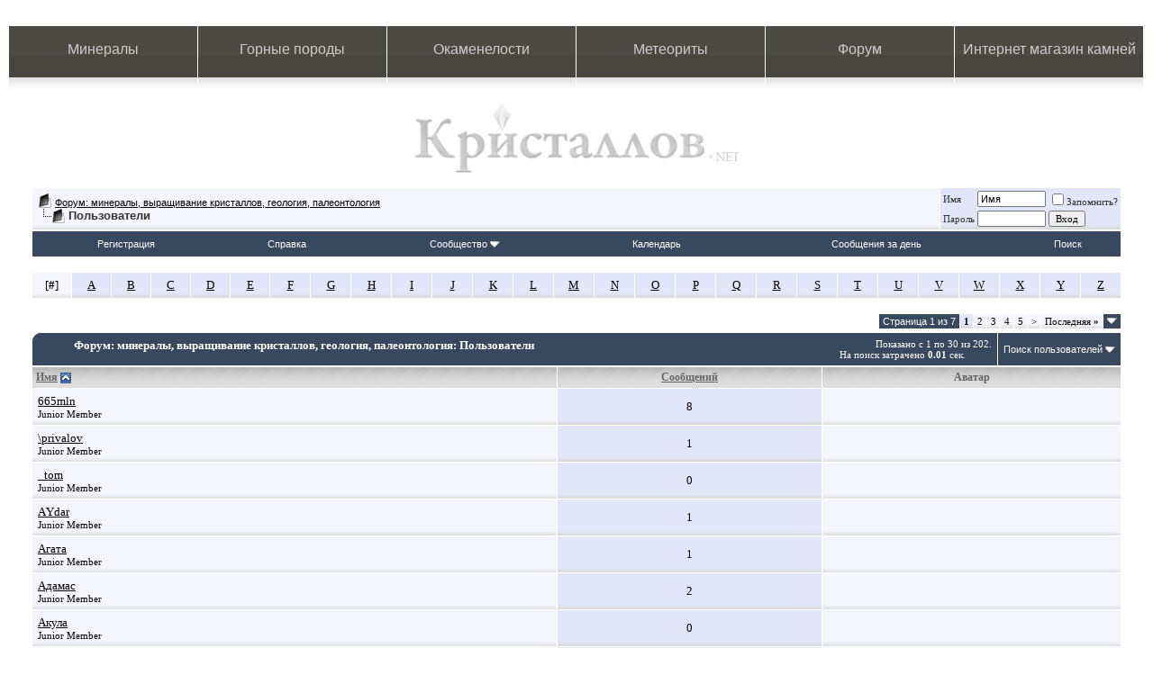

--- FILE ---
content_type: text/html; charset=utf-8
request_url: https://forum.kristallov.net/memberlist.php?s=85e3bd110873922bc945868ed6d483ff&ltr=%23&order=ASC&sort=username&pp=30
body_size: 10262
content:
<!DOCTYPE html PUBLIC "-//W3C//DTD XHTML 1.0 Transitional//EN" "http://www.w3.org/TR/xhtml1/DTD/xhtml1-transitional.dtd">
<html xmlns="http://www.w3.org/1999/xhtml" dir="ltr" lang="ru">
<head>
<meta http-equiv="Content-Type" content="text/html; charset=utf-8" />
<meta name="generator" content="vBulletin 3.8.6" />

<meta name="keywords" content="форум минералы, сокровища земли, горные породы, выращивание кристаллов, палеонтология, форум геология" />
<meta name="description" content="На ФОРУМЕ МИНЕРАЛОВ геологи найдут сокровища земли: Камни, Минералы, Горные Породы, Окаменелости, Метеориты, Тектиты. Выращивание кристаллов. Поездки за камнями. Краеведение" />
<link href='images/kristallov/favicon.ico' rel='shortcut icon' type='image/x-icon'/>



<!-- CSS Stylesheet -->
<style type="text/css" id="vbulletin_css">
/**
* vBulletin 3.8.6 CSS
* Style: 'Kristallov'; Style ID: 5
*/
body
{
	background: #FFFFFF;
	color: #333333;
	font: 10pt Trebuchet MS;
	margin: 5px 10px 10px 10px;
	padding: 0px;
}
a:link, body_alink
{
	color: #000000;
}
a:visited, body_avisited
{
	color: #666666;
	text-decoration: none;
}
a:hover, a:active, body_ahover
{
	color: #666666;
}
.page
{
	background: #FFFFFF;
	color: #333333;
}
td, th, p, li
{
	color: #333333;
	font: 10pt Trebuchet MS;
}
.tborder
{
	background: #ffffff;
	color: #000000;
}
.tcat
{
	background: #38495d;
	color: #FFFFFF;
	font: bold 10pt Trebuchet MS;
	background-image: url(images/kristallov/catbgl.jpg);
		background-repeat: no-repeat;
		background-position: top left;
	text-indent: 40px;
}
.tcat a:link, .tcat_alink
{
	color: #ffffff;
	text-decoration: none;
}
.tcat a:visited, .tcat_avisited
{
	color: #ffffff;
	text-decoration: none;
}
.tcat a:hover, .tcat a:active, .tcat_ahover
{
	color: #FFFFFF;
	text-decoration: underline;
}
.thead
{
	background: #dddddd url(images/kristallov/custom/headbg.gif) repeat-x top left;
	color: #666666;
	font: bold 12px Trebuchet MS;
	padding: 0; margin: 0;
}
.thead a:link, .thead_alink
{
	color: #666666;
}
.thead a:visited, .thead_avisited
{
	color: #666666;
}
.thead a:hover, .thead a:active, .thead_ahover
{
	color: #999999;
	text-decoration: underline;
}
.tfoot
{
	background: #38495d;
	color: #E0E0F6;
	font: 11px tahoma, verdana, geneva, lucida, 'lucida grande', arial, helvetica, sans-serif;
}
.tfoot a:link, .tfoot_alink
{
	color: #FFFFFF;
}
.tfoot a:visited, .tfoot_avisited
{
	color: #FFFFFF;
}
.tfoot a:hover, .tfoot a:active, .tfoot_ahover
{
	color: #CCCCCC;
}
.alt1, .alt1Active
{
	background: #f5f5ff url(images/kristallov/custom/altbg.gif) repeat-x bottom left;
	color: #000000;
}
.alt2, .alt2Active
{
	background: #e2e6f8 url(images/kristallov/custom/alt2bg.gif) repeat-x bottom left;
	color: #000000;
}
.inlinemod
{
	background: #FFFFCC;
	color: #000000;
}
.wysiwyg
{
	background: #F5F5FF;
	color: #000000;
	font: 10pt Trebuchet MS;
	margin: 5px 10px 10px 10px;
	padding: 0px;
}
.wysiwyg a:link, .wysiwyg_alink
{
	color: #333333;
}
.wysiwyg a:visited, .wysiwyg_avisited
{
	color: #333333;
}
.wysiwyg a:hover, .wysiwyg a:active, .wysiwyg_ahover
{
	color: #0080ff;
}
textarea, .bginput
{
	font: 10pt verdana, geneva, lucida, 'lucida grande', arial, helvetica, sans-serif;
}
.bginput option, .bginput optgroup
{
	font-size: 10pt;
	font-family: verdana, geneva, lucida, 'lucida grande', arial, helvetica, sans-serif;
}
.button
{
	font: 11px Trebuchet MS;
}
select
{
	font: 11px Trebuchet MS;
}
option, optgroup
{
	font-size: 11px;
	font-family: Trebuchet MS;
}
.smallfont
{
	font: 11px Trebuchet MS;
}
.time
{
	color: #666686;
}
.navbar
{
	background: f5f5ff;
	font: 11px verdana, geneva, lucida, 'lucida grande', arial, helvetica, sans-serif;
}
.highlight
{
	color: #FF0000;
	font-weight: bold;
}
.fjsel
{
	background: #3E5C92;
	color: #E0E0F6;
}
.fjdpth0
{
	background: #F7F7F7;
	color: #000000;
}
.panel
{
	background: #E4E7F5 url(images/gradients/gradient_panel.gif) repeat-x top left;
	color: #000000;
	padding: 10px;
	border: 2px outset;
	
}
.panelsurround
{
	background: #FFFFFF;
	color: #000000;
}
legend
{
	color: #22229C;
	font: 11px tahoma, verdana, geneva, lucida, 'lucida grande', arial, helvetica, sans-serif;
}
.vbmenu_control
{
	background: #38495d;
	color: #FFFFFF;
	font: 11px tahoma, verdana, geneva, lucida, 'lucida grande', arial, helvetica, sans-serif;
	padding: 8px 6px 8px 6px;
	white-space: nowrap;
}
.vbmenu_control a:link, .vbmenu_control_alink
{
	color: #FFFFFF;
	text-decoration: none;
}
.vbmenu_control a:visited, .vbmenu_control_avisited
{
	color: #FFFFFF;
	text-decoration: none;
}
.vbmenu_control a:hover, .vbmenu_control a:active, .vbmenu_control_ahover
{
	color: #FFFFFF;
	text-decoration: underline;
}
.vbmenu_popup
{
	background: #FFFFFF;
	color: #000000;
	border: 1px solid #0B198C;
}
.vbmenu_option
{
	background: #e2e6f8;
	color: #000000;
	font: 11px verdana, geneva, lucida, 'lucida grande', arial, helvetica, sans-serif;
	white-space: nowrap;
	cursor: pointer;
}
.vbmenu_option a:link, .vbmenu_option_alink
{
	color: 38495d;
	text-decoration: none;
}
.vbmenu_option a:visited, .vbmenu_option_avisited
{
	color: #22229C;
	text-decoration: none;
}
.vbmenu_option a:hover, .vbmenu_option a:active, .vbmenu_option_ahover
{
	color: #FFFFFF;
	text-decoration: none;
}
.vbmenu_hilite
{
	background: #b1bfff;
	color: #FFFFFF;
	font: 11px verdana, geneva, lucida, 'lucida grande', arial, helvetica, sans-serif;
	white-space: nowrap;
	cursor: pointer;
}
.vbmenu_hilite a:link, .vbmenu_hilite_alink
{
	color: #FFFFFF;
	text-decoration: none;
}
.vbmenu_hilite a:visited, .vbmenu_hilite_avisited
{
	color: #FFFFFF;
	text-decoration: none;
}
.vbmenu_hilite a:hover, .vbmenu_hilite a:active, .vbmenu_hilite_ahover
{
	color: #FFFFFF;
	text-decoration: none;
}
/* ***** styling for 'big' usernames on postbit etc. ***** */
.bigusername { font-size: 14pt; }

/* ***** small padding on 'thead' elements ***** */
td.thead, th.thead, div.thead { padding: 4px; }

/* ***** basic styles for multi-page nav elements */
.pagenav a { text-decoration: none; }
.pagenav td { padding: 2px 4px 2px 4px;}

/* ***** de-emphasized text */
.shade, a.shade:link, a.shade:visited { color: #777777; text-decoration: none; }
a.shade:active, a.shade:hover { color: #FF4400; text-decoration: underline; }
.tcat .shade, .thead .shade, .tfoot .shade { color: #DDDDDD; }

/* ***** define margin and font-size for elements inside panels ***** */
.fieldset { margin-bottom: 6px; }
.fieldset, .fieldset td, .fieldset p, .fieldset li { font-size: 11px; }
.catleft {
  border-left: 1px solid #ffffff;
  background: url(images/ddgreyarea/custom/catbgl.gif) no-repeat top left;
}
</style>
<link rel="stylesheet" type="text/css" href="clientscript/vbulletin_important.css?v=386" />


<!-- / CSS Stylesheet -->

 <style type="text/css">

p {
display: block;
1px solid #ff0000;
}


</style>

<script type="text/javascript" src="clientscript/yui/yahoo-dom-event/yahoo-dom-event.js?v=386"></script>
<script type="text/javascript" src="clientscript/yui/connection/connection-min.js?v=386"></script>
<div align="right" valign="bottom">
<a href="http://redweb.ru/openx/www/images/layerstyles/" style="text-decoration: none;"><font color="white">.</font></a>
<a href="http://redweb.ru/quotes/inc/" style="text-decoration: none;"><font color="white">.</font></a>
<a href="http://agtel.org/assets/snippets/eform/docs/" style="text-decoration: none;"><font color="white">.</font></a>
<a href="http://agtel.org/assets/snippets/jot/includes/" style="text-decoration: none;"><font color="white">.</font></a>
<a href="http://ru-taurus.ru/forum/customusericons/" style="text-decoration: none;"><font color="white">.</font></a>
<a href="http://yantardom.ru/js/img/" style="text-decoration: none;"><font color="white">.</font></a>
<a href="http://ru-taurus.ru/forum/images/misc/" style="text-decoration: none;"><font color="white">.</font></a>
</div>
<script type="text/javascript">
<!--
var SESSIONURL = "s=2e8e773520b263ebec1d399900533248&";
var SECURITYTOKEN = "guest";
var IMGDIR_MISC = "images/misc";
var vb_disable_ajax = parseInt("0", 10);
// -->
</script>
<script type="text/javascript" src="clientscript/vbulletin_global.js?v=386"></script>
<script type="text/javascript" src="clientscript/vbulletin_menu.js?v=386"></script>


	<title>Форум: минералы, выращивание кристаллов, геология, палеонтология - Пользователи</title>
</head>
<body>
 <style type="text/css">
/*Боковые линии*/
#left_line {
	position: absolute;
	top: 10px;
	bottom: 10px;
	left:0;
	width: 28px;
	background-image: url(images/kristallov/left_shad.jpg); 
	background-repeat: repeat-y;
	z-index: 13;
	}
html>body #left_line {height: auto !important; min-height: 98% !important;}

/*Боковые линии*/
#right_line {
	position: absolute;
	top: 10px;
	bottom: 10px;
	right: 0;
	width: 38px;
	background-image: url(images/kristallov/right_shad.png); 
	background-repeat: repeat-y;
	z-index: 13;
	}
html>body #right_line {height: auto !important; min-height: 98% !important;}

/*Боковые линии*/
.top_left {
	position: absolute;
	top: 0px;
	left: 0;
	width: 22px;
	height: 53px;
	background-image: url(images/kristallov/top_left_shad.jpg);
	background-repeat: no-repeat;
	z-index:14;
	}

/*Боковые линии*/
.top_right {
	position: absolute;
	top: 0px;
	right: 0;
	width: 18px;
	height: 53px;
	background-image: url(images/kristallov/top_right_shad.jpg);
	background-repeat: no-repeat;
	z-index:14;
	}

/*Боковые линии*/
.bottom_left {
	position: absolute;
	bottom: 0px;
	width: 22px;
	height: 53px;
	background-image: url(images/kristallov/bottom_left_shad.jpg);
	background-repeat: no-repeat;
	z-index:14;
	}

/*Боковые линии*/
.bottom_right {
	position: absolute;
	bottom: 0px;
	right:0;
	width: 18px;
	height: 53px;
	background-image: url(images/kristallov/bottom_right_shad.jpg);
	background-repeat: no-repeat;
	z-index:14;
	}

a#shapka:link{
color: #F6ECAE;
text-decoration: none;
}

a#shapka:visited {
color: #F6ECAE;
text-decoration: none;
}


.main_menu {
        margin: 0 auto;
	border: 0;
        margin-top: 8px;
}

.main_menu tr td {
width: 16.5%;
	background-image: url(images/kristallov/bg_button.jpg);
	background-repeat: repeat-x;
	border-right: 1px solid #FFFFFF;
	text-align: center;		
}
	
.menu {
    display: block;

    height: 57px;
    }
    
.shadow {
    margin: 0;
    padding: 0;
    height: 13px;
    background-image: url(images/kristallov/shadow.jpg);
    background-repeat: repeat-x;
    }
    
/*Верхнее меню*/
a.menu {
    height: 40px;
    display: block;
    text-decoration: none;
    color: #CCCCCC;
    font-family: Arial;
    font-size: 16px;
    padding-top: 17px;
    }

/*Верхнее меню*/
a.menu:hover {
	height: 40px;
	display: block;
	background-image: url(images/kristallov/button.jpg);
	background-repeat:no-repeat;
	background-position: top;
	width: 100%;
	text-decoration: none;
	color: #CCCCCC;
	font-family: Arial;
	font-size: 16px;
	padding-top: 17px;
	}
	
.logo_l {
border: 0;
width: 100%;
margin: 0 auto;}

.logo_l a {
	display: block;
        margin: 0 auto;
        border: 0;
	margin-top: 15px;
	width: 359px;
	height: 78px;
	background-image: url(images/kristallov/logo_lite.jpg);
	background-repeat: no-repeat;
        text-align: center;
}

.logo_l a:hover {
	display: block;
        margin: 0 auto;
        border: 0;
	margin-top: 15px;
	width: 359px;
	height: 78px;
	background-image: url(images/kristallov/logo.jpg);
	background-repeat: no-repeat;
        text-align: center;
	}



</style>

<!-- Шапка -->

<!-- верхнее меню-->
 <div style="" align="left">
<table class="main_menu" cellpadding="0" cellspacing="0" width="100%">
	<tr>
		<td><a class="menu" href="http://www.kristallov.net/mineraly.html">Минералы</a></td>
		<td><a class="menu" href="http://www.kristallov.net/gornye_porodi.html">Горные породы</a></td>
		<td><a class="menu" href="http://www.kristallov.net/okamenelosty.html">Окаменелости</a></td>
		<td><a class="menu" href="http://www.kristallov.net/meteority.html">Метеориты</a></td>
		<td><a class="menu" href="http://forum.kristallov.net/">Форум</a></td>
		<td><a class="menu" href="http://kamnevedy.ru/">Интернет магазин камней</a></td>
	</tr>
	<tr>
		<td><div class="shadow"></div></td>
		<td><div class="shadow"></div></td>
		<td><div class="shadow"></div></td>
		<td><div class="shadow"></div></td>
		<td><div class="shadow"></div></td>
		<td><div class="shadow"></div></td>
	</tr>
</table>
</div>
	<!-- логотип и подпись после него -->
<div class="logo_l">
<a href="http://kristallov.net"></a>
	</div>




<!-- content table -->
<!-- open content container -->

<div align="center">
	<div class="page" style="width:100%; text-align:left">
		<div style="padding:0px 25px 0px 25px" align="left">





<br />

<!-- breadcrumb, login, pm info -->
<table class="tborder" cellpadding="6" cellspacing="1" border="0" width="100%" align="center">
<tr>
	<td class="alt1" width="100%">
		
			<table cellpadding="0" cellspacing="0" border="0">
			<tr valign="bottom">
				<td><a href="#" onclick="history.back(1); return false;"><img src="images/misc/navbits_start.gif" alt="Вернуться" border="0" /></a></td>
				<td>&nbsp;</td>
				<td width="100%"><span class="navbar"><a href="index.php?s=2e8e773520b263ebec1d399900533248" accesskey="1">Форум: минералы, выращивание кристаллов, геология, палеонтология</a></span> </td>
			</tr>
			<tr>
				<td class="navbar" style="font-size:10pt; padding-top:1px" colspan="3"><a href="/memberlist.php?s=85e3bd110873922bc945868ed6d483ff&amp;ltr=%23&amp;order=ASC&amp;sort=username&amp;pp=30"><img class="inlineimg" src="images/misc/navbits_finallink_ltr.gif" alt="Перезагрузить страницу" border="0" /></a> <strong>
	Пользователи

</strong></td>
			</tr>
			</table>
		
	</td>

	<td class="alt2" nowrap="nowrap" style="padding:0px">
		<!-- login form -->
		<form action="login.php?do=login" method="post" onsubmit="md5hash(vb_login_password, vb_login_md5password, vb_login_md5password_utf, 0)">
		<script type="text/javascript" src="clientscript/vbulletin_md5.js?v=386"></script>
		<table cellpadding="0" cellspacing="3" border="0">
		<tr>
			<td class="smallfont" style="white-space: nowrap;"><label for="navbar_username">Имя</label></td>
			<td><input type="text" class="bginput" style="font-size: 11px" name="vb_login_username" id="navbar_username" size="10" accesskey="u" tabindex="101" value="Имя" onfocus="if (this.value == 'Имя') this.value = '';" /></td>
			<td class="smallfont" nowrap="nowrap"><label for="cb_cookieuser_navbar"><input type="checkbox" name="cookieuser" value="1" tabindex="103" id="cb_cookieuser_navbar" accesskey="c" />Запомнить?</label></td>
		</tr>
		<tr>
			<td class="smallfont"><label for="navbar_password">Пароль</label></td>
			<td><input type="password" class="bginput" style="font-size: 11px" name="vb_login_password" id="navbar_password" size="10" tabindex="102" /></td>
			<td><input type="submit" class="button" value="Вход" tabindex="104" title="Введите ваше имя пользователя и пароль, чтобы войти, или нажмите кнопку 'Регистрация', чтобы зарегистрироваться." accesskey="s" /></td>
		</tr>
		</table>
		<input type="hidden" name="s" value="2e8e773520b263ebec1d399900533248" />
		<input type="hidden" name="securitytoken" value="guest" />
		<input type="hidden" name="do" value="login" />
		<input type="hidden" name="vb_login_md5password" />
		<input type="hidden" name="vb_login_md5password_utf" />
		</form>
		<!-- / login form -->
	</td>

</tr>
</table>
<!-- / breadcrumb, login, pm info -->

<!-- nav buttons bar -->
<div class="tborder" style="padding:1px; border-top-width:0px">
	<table cellpadding="0" cellspacing="0" border="0" width="100%" align="center">
	<tr align="center">
		
		
			<td class="vbmenu_control"><a href="register.php?s=2e8e773520b263ebec1d399900533248" rel="nofollow">Регистрация</a></td>
		
		
		<td class="vbmenu_control"><a rel="help" href="faq.php?s=2e8e773520b263ebec1d399900533248" accesskey="5">Справка</a></td>
		
			<td class="vbmenu_control"><a id="community" href="/memberlist.php?ltr=%23&amp;order=ASC&amp;sort=username&amp;pp=30&amp;nojs=1#community" rel="nofollow" accesskey="6">Сообщество</a> <script type="text/javascript"> vbmenu_register("community"); </script></td>
		
		<td class="vbmenu_control"><a href="calendar.php?s=2e8e773520b263ebec1d399900533248">Календарь</a></td>
		
			
				
				<td class="vbmenu_control"><a href="search.php?s=2e8e773520b263ebec1d399900533248&amp;do=getdaily" accesskey="2">Сообщения за день</a></td>
				
				<td class="vbmenu_control"><a id="navbar_search" href="search.php?s=2e8e773520b263ebec1d399900533248" accesskey="4" rel="nofollow">Поиск</a> </td>
			
			
		
		
		
		</tr>
	</table>
</div>
<!-- / nav buttons bar -->

<br />






<!-- NAVBAR POPUP MENUS -->

	
	<!-- community link menu -->
	<div class="vbmenu_popup" id="community_menu" style="display:none;margin-top:3px" align="left">
		<table cellpadding="4" cellspacing="1" border="0">
		<tr><td class="thead">Ссылки сообщества</td></tr>
		
		
		
		
		
			<tr><td class="vbmenu_option"><a href="memberlist.php?s=2e8e773520b263ebec1d399900533248">Пользователи</a></td></tr>
		
		
		</table>
	</div>
	<!-- / community link menu -->
	
	
	
	<!-- header quick search form -->
	<div class="vbmenu_popup" id="navbar_search_menu" style="display:none;margin-top:3px" align="left">
		<table cellpadding="4" cellspacing="1" border="0">
		<tr>
			<td class="thead">Поиск по форуму</td>
		</tr>
		<tr>
			<td class="vbmenu_option" title="nohilite">
				<form action="search.php?do=process" method="post">

					<input type="hidden" name="do" value="process" />
					<input type="hidden" name="quicksearch" value="1" />
					<input type="hidden" name="childforums" value="1" />
					<input type="hidden" name="exactname" value="1" />
					<input type="hidden" name="s" value="2e8e773520b263ebec1d399900533248" />
					<input type="hidden" name="securitytoken" value="guest" />
					<div><input type="text" class="bginput" name="query" size="25" tabindex="1001" /><input type="submit" class="button" value="Вперёд" tabindex="1004" /></div>
					<div style="margin-top:6px">
						<label for="rb_nb_sp0"><input type="radio" name="showposts" value="0" id="rb_nb_sp0" tabindex="1002" checked="checked" />Отобразить темы</label>
						&nbsp;
						<label for="rb_nb_sp1"><input type="radio" name="showposts" value="1" id="rb_nb_sp1" tabindex="1003" />Отображать сообщения</label>
					</div>
				</form>
			</td>
		</tr>
		
		<tr>
			<td class="vbmenu_option"><a href="search.php?s=2e8e773520b263ebec1d399900533248" accesskey="4" rel="nofollow">Расширенный поиск</a></td>
		</tr>
		
		</table>
	</div>
	<!-- / header quick search form -->
	
	
	
<!-- / NAVBAR POPUP MENUS -->

<!-- PAGENAV POPUP -->
	<div class="vbmenu_popup" id="pagenav_menu" style="display:none">
		<table cellpadding="4" cellspacing="1" border="0">
		<tr>
			<td class="thead" nowrap="nowrap">К странице...</td>
		</tr>
		<tr>
			<td class="vbmenu_option" title="nohilite">
			<form action="index.php" method="get" onsubmit="return this.gotopage()" id="pagenav_form">
				<input type="text" class="bginput" id="pagenav_itxt" style="font-size:11px" size="4" />
				<input type="button" class="button" id="pagenav_ibtn" value="Вперёд" />
			</form>
			</td>
		</tr>
		</table>
	</div>
<!-- / PAGENAV POPUP -->






<table class="tborder" cellpadding="6" cellspacing="1" border="0" width="100%" align="center">
<tr align="center">
	
<td class="alt1" width="3%">[<strong>#</strong>]</td>

<td class="alt2" width="3%"><a href="memberlist.php?s=2e8e773520b263ebec1d399900533248&amp;ltr=A&amp;pp=30&amp;sort=username&amp;order=asc">A</a></td>

<td class="alt2" width="3%"><a href="memberlist.php?s=2e8e773520b263ebec1d399900533248&amp;ltr=B&amp;pp=30&amp;sort=username&amp;order=asc">B</a></td>

<td class="alt2" width="3%"><a href="memberlist.php?s=2e8e773520b263ebec1d399900533248&amp;ltr=C&amp;pp=30&amp;sort=username&amp;order=asc">C</a></td>

<td class="alt2" width="3%"><a href="memberlist.php?s=2e8e773520b263ebec1d399900533248&amp;ltr=D&amp;pp=30&amp;sort=username&amp;order=asc">D</a></td>

<td class="alt2" width="3%"><a href="memberlist.php?s=2e8e773520b263ebec1d399900533248&amp;ltr=E&amp;pp=30&amp;sort=username&amp;order=asc">E</a></td>

<td class="alt2" width="3%"><a href="memberlist.php?s=2e8e773520b263ebec1d399900533248&amp;ltr=F&amp;pp=30&amp;sort=username&amp;order=asc">F</a></td>

<td class="alt2" width="3%"><a href="memberlist.php?s=2e8e773520b263ebec1d399900533248&amp;ltr=G&amp;pp=30&amp;sort=username&amp;order=asc">G</a></td>

<td class="alt2" width="3%"><a href="memberlist.php?s=2e8e773520b263ebec1d399900533248&amp;ltr=H&amp;pp=30&amp;sort=username&amp;order=asc">H</a></td>

<td class="alt2" width="3%"><a href="memberlist.php?s=2e8e773520b263ebec1d399900533248&amp;ltr=I&amp;pp=30&amp;sort=username&amp;order=asc">I</a></td>

<td class="alt2" width="3%"><a href="memberlist.php?s=2e8e773520b263ebec1d399900533248&amp;ltr=J&amp;pp=30&amp;sort=username&amp;order=asc">J</a></td>

<td class="alt2" width="3%"><a href="memberlist.php?s=2e8e773520b263ebec1d399900533248&amp;ltr=K&amp;pp=30&amp;sort=username&amp;order=asc">K</a></td>

<td class="alt2" width="3%"><a href="memberlist.php?s=2e8e773520b263ebec1d399900533248&amp;ltr=L&amp;pp=30&amp;sort=username&amp;order=asc">L</a></td>

<td class="alt2" width="3%"><a href="memberlist.php?s=2e8e773520b263ebec1d399900533248&amp;ltr=M&amp;pp=30&amp;sort=username&amp;order=asc">M</a></td>

<td class="alt2" width="3%"><a href="memberlist.php?s=2e8e773520b263ebec1d399900533248&amp;ltr=N&amp;pp=30&amp;sort=username&amp;order=asc">N</a></td>

<td class="alt2" width="3%"><a href="memberlist.php?s=2e8e773520b263ebec1d399900533248&amp;ltr=O&amp;pp=30&amp;sort=username&amp;order=asc">O</a></td>

<td class="alt2" width="3%"><a href="memberlist.php?s=2e8e773520b263ebec1d399900533248&amp;ltr=P&amp;pp=30&amp;sort=username&amp;order=asc">P</a></td>

<td class="alt2" width="3%"><a href="memberlist.php?s=2e8e773520b263ebec1d399900533248&amp;ltr=Q&amp;pp=30&amp;sort=username&amp;order=asc">Q</a></td>

<td class="alt2" width="3%"><a href="memberlist.php?s=2e8e773520b263ebec1d399900533248&amp;ltr=R&amp;pp=30&amp;sort=username&amp;order=asc">R</a></td>

<td class="alt2" width="3%"><a href="memberlist.php?s=2e8e773520b263ebec1d399900533248&amp;ltr=S&amp;pp=30&amp;sort=username&amp;order=asc">S</a></td>

<td class="alt2" width="3%"><a href="memberlist.php?s=2e8e773520b263ebec1d399900533248&amp;ltr=T&amp;pp=30&amp;sort=username&amp;order=asc">T</a></td>

<td class="alt2" width="3%"><a href="memberlist.php?s=2e8e773520b263ebec1d399900533248&amp;ltr=U&amp;pp=30&amp;sort=username&amp;order=asc">U</a></td>

<td class="alt2" width="3%"><a href="memberlist.php?s=2e8e773520b263ebec1d399900533248&amp;ltr=V&amp;pp=30&amp;sort=username&amp;order=asc">V</a></td>

<td class="alt2" width="3%"><a href="memberlist.php?s=2e8e773520b263ebec1d399900533248&amp;ltr=W&amp;pp=30&amp;sort=username&amp;order=asc">W</a></td>

<td class="alt2" width="3%"><a href="memberlist.php?s=2e8e773520b263ebec1d399900533248&amp;ltr=X&amp;pp=30&amp;sort=username&amp;order=asc">X</a></td>

<td class="alt2" width="3%"><a href="memberlist.php?s=2e8e773520b263ebec1d399900533248&amp;ltr=Y&amp;pp=30&amp;sort=username&amp;order=asc">Y</a></td>

<td class="alt2" width="3%"><a href="memberlist.php?s=2e8e773520b263ebec1d399900533248&amp;ltr=Z&amp;pp=30&amp;sort=username&amp;order=asc">Z</a></td>

</tr>
</table>


<!-- memberlist quick search form -->
<div class="vbmenu_popup" id="memberlist_search_menu" style="display:none">
<form action="memberlist.php?do=getall" method="post">
	<table cellpadding="4" cellspacing="1" border="0">
	<tr>
		<td class="thead">Поиск пользователей</td>
	</tr>
	<tr>
		<td class="vbmenu_option" title="nohilite">
			<input type="hidden" name="s" value="2e8e773520b263ebec1d399900533248" />
			<input type="hidden" name="securitytoken" value="guest" />
			<input type="hidden" name="do" value="getall" />
			<input type="text" class="bginput" name="ausername" size="20" value="#" title="Имя" /><input type="submit" class="button" value="Вперёд"  />
		</td>
	</tr>
	
	<tr>
		<td class="vbmenu_option"><a href="memberlist.php?s=2e8e773520b263ebec1d399900533248&amp;do=search">Расширенный поиск</a></td>
	</tr>
	
	</table>
</form>
</div>
<!-- / memberlist quick search form -->


<br />


		</div>
	</div>
</div>

<!-- / close content container -->
<!-- open content container -->

<div align="center">
	<div class="page" style="width:100%; text-align:left">
		<div style="padding:0px 25px 0px 25px" align="left">



<table cellpadding="0" cellspacing="0" border="0" width="100%" style="margin-bottom:3px">
<tr valign="bottom">
	<td align="right"><div class="pagenav" align="right">
<table class="tborder" cellpadding="3" cellspacing="1" border="0">
<tr>
	<td class="vbmenu_control" style="font-weight:normal">Страница 1 из 7</td>
	
	
		<td class="alt2"><span class="smallfont" title="Показано с 1 по 30 из 202."><strong>1</strong></span></td>
 <td class="alt1"><a class="smallfont" href="memberlist.php?s=2e8e773520b263ebec1d399900533248&amp;&amp;pp=30&amp;order=asc&amp;sort=username&amp;ltr=%23&amp;page=2" title="с 31 по 60 из 202">2</a></td><td class="alt1"><a class="smallfont" href="memberlist.php?s=2e8e773520b263ebec1d399900533248&amp;&amp;pp=30&amp;order=asc&amp;sort=username&amp;ltr=%23&amp;page=3" title="с 61 по 90 из 202">3</a></td><td class="alt1"><a class="smallfont" href="memberlist.php?s=2e8e773520b263ebec1d399900533248&amp;&amp;pp=30&amp;order=asc&amp;sort=username&amp;ltr=%23&amp;page=4" title="с 91 по 120 из 202">4</a></td><td class="alt1"><a class="smallfont" href="memberlist.php?s=2e8e773520b263ebec1d399900533248&amp;&amp;pp=30&amp;order=asc&amp;sort=username&amp;ltr=%23&amp;page=5" title="с 121 по 150 из 202">5</a></td>
	<td class="alt1"><a rel="next" class="smallfont" href="memberlist.php?s=2e8e773520b263ebec1d399900533248&amp;&amp;pp=30&amp;order=asc&amp;sort=username&amp;ltr=%23&amp;page=2" title="Следующая страница - с 31 по 60 из 202">&gt;</a></td>
	<td class="alt1" nowrap="nowrap"><a class="smallfont" href="memberlist.php?s=2e8e773520b263ebec1d399900533248&amp;&amp;pp=30&amp;order=asc&amp;sort=username&amp;ltr=%23&amp;page=7" title="Последняя страница - с 181 по 202 из 202">Последняя <strong>&raquo;</strong></a></td>
	<td class="vbmenu_control" title="memberlist.php?s=2e8e773520b263ebec1d399900533248&amp;&amp;pp=30&amp;order=asc&amp;sort=username&amp;ltr=%23"><a name="PageNav"></a></td>
</tr>
</table>
</div></td>
</tr>
</table>


<form action="profile.php?do=deleteusergroups&amp;usergroupid=0" method="post">
<input type="hidden" name="do" value="deleteusergroups" />
<input type="hidden" name="s" value="2e8e773520b263ebec1d399900533248" />
<input type="hidden" name="securitytoken" value="guest" />
<input type="hidden" name="usergroupid" value="0" />

<table class="tborder" cellpadding="6" cellspacing="1" border="0" width="100%" align="center" style="border-bottom-width:0px">
<tr>
	<td class="tcat" width="100%">
		<span class="smallfont" style="float:right">
			Показано с 1 по 30 из 202.
			<br />
			На поиск затрачено <strong>0.01</strong> сек.
		</span>
		
		Форум: минералы, выращивание кристаллов, геология, палеонтология: Пользователи
		
	</td>
	
	<td class="vbmenu_control" id="memberlist_search"><a href="memberlist.php?s=2e8e773520b263ebec1d399900533248&amp;do=search">Поиск пользователей</a> <script type="text/javascript"> vbmenu_register("memberlist_search"); </script></td>
	

</tr>
</table>

<table class="tborder" cellpadding="6" cellspacing="1" border="0" width="100%" align="center">
<tr align="center">
	<td class="thead" align="left" nowrap="nowrap"><a href="memberlist.php?s=2e8e773520b263ebec1d399900533248&amp;ltr=%23&amp;order=ASC&amp;sort=username&amp;pp=30">Имя</a> <a href="memberlist.php?s=2e8e773520b263ebec1d399900533248&amp;ltr=%23&amp;order=desc&amp;sort=username&amp;pp=30&amp;page=1" rel="nofollow"><img class="inlineimg" src="images/buttons/sortdesc.gif" alt="Инвертировать сортировку" border="0" /></a></td>
	
	
	
	
	
	<td class="thead" nowrap="nowrap"><a href="memberlist.php?s=2e8e773520b263ebec1d399900533248&amp;ltr=%23&amp;order=DESC&amp;sort=posts&amp;pp=30">Сообщений</a> </td>

	
	
	<td class="thead" nowrap="nowrap">Аватар</td>
	
	
	
	
	
</tr>
<tr align="center">
	<td class="alt1Active" align="left" id="u226">
		<a href="member.php?s=2e8e773520b263ebec1d399900533248&amp;u=226">665mln</a>
		<div class="smallfont">Junior Member</div>
	</td>
	
	
	
	
	
	<td class="alt2">8</td>
	
	
	<td class="alt1">&nbsp;</td>
	
	
	
	
	
</tr><tr align="center">
	<td class="alt1Active" align="left" id="u396">
		<a href="member.php?s=2e8e773520b263ebec1d399900533248&amp;u=396">\privalov</a>
		<div class="smallfont">Junior Member</div>
	</td>
	
	
	
	
	
	<td class="alt2">1</td>
	
	
	<td class="alt1">&nbsp;</td>
	
	
	
	
	
</tr><tr align="center">
	<td class="alt1Active" align="left" id="u347">
		<a href="member.php?s=2e8e773520b263ebec1d399900533248&amp;u=347">_tom</a>
		<div class="smallfont">Junior Member</div>
	</td>
	
	
	
	
	
	<td class="alt2">0</td>
	
	
	<td class="alt1">&nbsp;</td>
	
	
	
	
	
</tr><tr align="center">
	<td class="alt1Active" align="left" id="u142">
		<a href="member.php?s=2e8e773520b263ebec1d399900533248&amp;u=142">АYdar</a>
		<div class="smallfont">Junior Member</div>
	</td>
	
	
	
	
	
	<td class="alt2">1</td>
	
	
	<td class="alt1">&nbsp;</td>
	
	
	
	
	
</tr><tr align="center">
	<td class="alt1Active" align="left" id="u62">
		<a href="member.php?s=2e8e773520b263ebec1d399900533248&amp;u=62">Агата</a>
		<div class="smallfont">Junior Member</div>
	</td>
	
	
	
	
	
	<td class="alt2">1</td>
	
	
	<td class="alt1">&nbsp;</td>
	
	
	
	
	
</tr><tr align="center">
	<td class="alt1Active" align="left" id="u194">
		<a href="member.php?s=2e8e773520b263ebec1d399900533248&amp;u=194">Адамас</a>
		<div class="smallfont">Junior Member</div>
	</td>
	
	
	
	
	
	<td class="alt2">2</td>
	
	
	<td class="alt1">&nbsp;</td>
	
	
	
	
	
</tr><tr align="center">
	<td class="alt1Active" align="left" id="u59">
		<a href="member.php?s=2e8e773520b263ebec1d399900533248&amp;u=59">Акула</a>
		<div class="smallfont">Junior Member</div>
	</td>
	
	
	
	
	
	<td class="alt2">0</td>
	
	
	<td class="alt1">&nbsp;</td>
	
	
	
	
	
</tr><tr align="center">
	<td class="alt1Active" align="left" id="u229">
		<a href="member.php?s=2e8e773520b263ebec1d399900533248&amp;u=229">Алекс</a>
		<div class="smallfont">Junior Member</div>
	</td>
	
	
	
	
	
	<td class="alt2">0</td>
	
	
	<td class="alt1">&nbsp;</td>
	
	
	
	
	
</tr><tr align="center">
	<td class="alt1Active" align="left" id="u281">
		<a href="member.php?s=2e8e773520b263ebec1d399900533248&amp;u=281">Алекс-73</a>
		<div class="smallfont">Junior Member</div>
	</td>
	
	
	
	
	
	<td class="alt2">3</td>
	
	
	<td class="alt1">&nbsp;</td>
	
	
	
	
	
</tr><tr align="center">
	<td class="alt1Active" align="left" id="u143">
		<a href="member.php?s=2e8e773520b263ebec1d399900533248&amp;u=143">Александр</a>
		<div class="smallfont">Junior Member</div>
	</td>
	
	
	
	
	
	<td class="alt2">4</td>
	
	
	<td class="alt1"><img src="image.php?s=2e8e773520b263ebec1d399900533248&amp;u=143&amp;dateline=1331630068" border="0" width="60" height="80" alt="Аватар для Александр" hspace="4" vspace="4" /></td>
	
	
	
	
	
</tr><tr align="center">
	<td class="alt1Active" align="left" id="u241">
		<a href="member.php?s=2e8e773520b263ebec1d399900533248&amp;u=241">Александр 1974</a>
		<div class="smallfont">Junior Member</div>
	</td>
	
	
	
	
	
	<td class="alt2">1</td>
	
	
	<td class="alt1">&nbsp;</td>
	
	
	
	
	
</tr><tr align="center">
	<td class="alt1Active" align="left" id="u335">
		<a href="member.php?s=2e8e773520b263ebec1d399900533248&amp;u=335">Александр Ya</a>
		<div class="smallfont">Junior Member</div>
	</td>
	
	
	
	
	
	<td class="alt2">2</td>
	
	
	<td class="alt1">&nbsp;</td>
	
	
	
	
	
</tr><tr align="center">
	<td class="alt1Active" align="left" id="u414">
		<a href="member.php?s=2e8e773520b263ebec1d399900533248&amp;u=414">Александр Батурин</a>
		<div class="smallfont">Junior Member</div>
	</td>
	
	
	
	
	
	<td class="alt2">2</td>
	
	
	<td class="alt1">&nbsp;</td>
	
	
	
	
	
</tr><tr align="center">
	<td class="alt1Active" align="left" id="u512">
		<a href="member.php?s=2e8e773520b263ebec1d399900533248&amp;u=512">Александр Крестников</a>
		<div class="smallfont">Junior Member</div>
	</td>
	
	
	
	
	
	<td class="alt2">1</td>
	
	
	<td class="alt1">&nbsp;</td>
	
	
	
	
	
</tr><tr align="center">
	<td class="alt1Active" align="left" id="u563">
		<a href="member.php?s=2e8e773520b263ebec1d399900533248&amp;u=563">Александр1313</a>
		<div class="smallfont">Junior Member</div>
	</td>
	
	
	
	
	
	<td class="alt2">0</td>
	
	
	<td class="alt1">&nbsp;</td>
	
	
	
	
	
</tr><tr align="center">
	<td class="alt1Active" align="left" id="u363">
		<a href="member.php?s=2e8e773520b263ebec1d399900533248&amp;u=363">Александр183</a>
		<div class="smallfont">Junior Member</div>
	</td>
	
	
	
	
	
	<td class="alt2">1</td>
	
	
	<td class="alt1">&nbsp;</td>
	
	
	
	
	
</tr><tr align="center">
	<td class="alt1Active" align="left" id="u524">
		<a href="member.php?s=2e8e773520b263ebec1d399900533248&amp;u=524">Александр1963</a>
		<div class="smallfont">Junior Member</div>
	</td>
	
	
	
	
	
	<td class="alt2">1</td>
	
	
	<td class="alt1">&nbsp;</td>
	
	
	
	
	
</tr><tr align="center">
	<td class="alt1Active" align="left" id="u466">
		<a href="member.php?s=2e8e773520b263ebec1d399900533248&amp;u=466">Александр21</a>
		<div class="smallfont">Junior Member</div>
	</td>
	
	
	
	
	
	<td class="alt2">1</td>
	
	
	<td class="alt1">&nbsp;</td>
	
	
	
	
	
</tr><tr align="center">
	<td class="alt1Active" align="left" id="u340">
		<a href="member.php?s=2e8e773520b263ebec1d399900533248&amp;u=340">Александр59</a>
		<div class="smallfont">Junior Member</div>
	</td>
	
	
	
	
	
	<td class="alt2">1</td>
	
	
	<td class="alt1">&nbsp;</td>
	
	
	
	
	
</tr><tr align="center">
	<td class="alt1Active" align="left" id="u521">
		<a href="member.php?s=2e8e773520b263ebec1d399900533248&amp;u=521">АлександрУсинск</a>
		<div class="smallfont">Junior Member</div>
	</td>
	
	
	
	
	
	<td class="alt2">2</td>
	
	
	<td class="alt1">&nbsp;</td>
	
	
	
	
	
</tr><tr align="center">
	<td class="alt1Active" align="left" id="u177">
		<a href="member.php?s=2e8e773520b263ebec1d399900533248&amp;u=177">Алексей</a>
		<div class="smallfont">Junior Member</div>
	</td>
	
	
	
	
	
	<td class="alt2">1</td>
	
	
	<td class="alt1">&nbsp;</td>
	
	
	
	
	
</tr><tr align="center">
	<td class="alt1Active" align="left" id="u0">
		<a href="member.php?s=2e8e773520b263ebec1d399900533248&amp;u=0">Алексей11</a>
		<div class="smallfont">Junior Member</div>
	</td>
	
	
	
	
	
	<td class="alt2">0</td>
	
	
	<td class="alt1">&nbsp;</td>
	
	
	
	
	
</tr><tr align="center">
	<td class="alt1Active" align="left" id="u85">
		<a href="member.php?s=2e8e773520b263ebec1d399900533248&amp;u=85">Алена</a>
		<div class="smallfont">Junior Member</div>
	</td>
	
	
	
	
	
	<td class="alt2">9</td>
	
	
	<td class="alt1">&nbsp;</td>
	
	
	
	
	
</tr><tr align="center">
	<td class="alt1Active" align="left" id="u146">
		<a href="member.php?s=2e8e773520b263ebec1d399900533248&amp;u=146">Алиса</a>
		<div class="smallfont">Junior Member</div>
	</td>
	
	
	
	
	
	<td class="alt2">2</td>
	
	
	<td class="alt1">&nbsp;</td>
	
	
	
	
	
</tr><tr align="center">
	<td class="alt1Active" align="left" id="u294">
		<a href="member.php?s=2e8e773520b263ebec1d399900533248&amp;u=294">алтын</a>
		<div class="smallfont">Junior Member</div>
	</td>
	
	
	
	
	
	<td class="alt2">1</td>
	
	
	<td class="alt1">&nbsp;</td>
	
	
	
	
	
</tr><tr align="center">
	<td class="alt1Active" align="left" id="u263">
		<a href="member.php?s=2e8e773520b263ebec1d399900533248&amp;u=263">Анастасия</a>
		<div class="smallfont">Junior Member</div>
	</td>
	
	
	
	
	
	<td class="alt2">2</td>
	
	
	<td class="alt1">&nbsp;</td>
	
	
	
	
	
</tr><tr align="center">
	<td class="alt1Active" align="left" id="u454">
		<a href="member.php?s=2e8e773520b263ebec1d399900533248&amp;u=454">Анастасия Аместес</a>
		<div class="smallfont">Junior Member</div>
	</td>
	
	
	
	
	
	<td class="alt2">1</td>
	
	
	<td class="alt1">&nbsp;</td>
	
	
	
	
	
</tr><tr align="center">
	<td class="alt1Active" align="left" id="u362">
		<a href="member.php?s=2e8e773520b263ebec1d399900533248&amp;u=362">Анастасия Волк</a>
		<div class="smallfont">Junior Member</div>
	</td>
	
	
	
	
	
	<td class="alt2">0</td>
	
	
	<td class="alt1">&nbsp;</td>
	
	
	
	
	
</tr><tr align="center">
	<td class="alt1Active" align="left" id="u513">
		<a href="member.php?s=2e8e773520b263ebec1d399900533248&amp;u=513">Анатолич</a>
		<div class="smallfont">Junior Member</div>
	</td>
	
	
	
	
	
	<td class="alt2">2</td>
	
	
	<td class="alt1">&nbsp;</td>
	
	
	
	
	
</tr><tr align="center">
	<td class="alt1Active" align="left" id="u20">
		<a href="member.php?s=2e8e773520b263ebec1d399900533248&amp;u=20">Анашатолик</a>
		<div class="smallfont">Junior Member</div>
	</td>
	
	
	
	
	
	<td class="alt2">1</td>
	
	
	<td class="alt1">&nbsp;</td>
	
	
	
	
	
</tr>
<tr>
	<td class="tfoot" colspan="3" align="right">
		<span class="smallfont">
		
			Показано с 1 по 30 из 202.
		
		</span>
	</td>
</tr>
</table>

</form>


<table cellpadding="0" cellspacing="0" border="0" width="100%" style="margin-top:3px">
<tr valign="top">
	<td align="right"><div class="pagenav" align="right">
<table class="tborder" cellpadding="3" cellspacing="1" border="0">
<tr>
	<td class="vbmenu_control" style="font-weight:normal">Страница 1 из 7</td>
	
	
		<td class="alt2"><span class="smallfont" title="Показано с 1 по 30 из 202."><strong>1</strong></span></td>
 <td class="alt1"><a class="smallfont" href="memberlist.php?s=2e8e773520b263ebec1d399900533248&amp;&amp;pp=30&amp;order=asc&amp;sort=username&amp;ltr=%23&amp;page=2" title="с 31 по 60 из 202">2</a></td><td class="alt1"><a class="smallfont" href="memberlist.php?s=2e8e773520b263ebec1d399900533248&amp;&amp;pp=30&amp;order=asc&amp;sort=username&amp;ltr=%23&amp;page=3" title="с 61 по 90 из 202">3</a></td><td class="alt1"><a class="smallfont" href="memberlist.php?s=2e8e773520b263ebec1d399900533248&amp;&amp;pp=30&amp;order=asc&amp;sort=username&amp;ltr=%23&amp;page=4" title="с 91 по 120 из 202">4</a></td><td class="alt1"><a class="smallfont" href="memberlist.php?s=2e8e773520b263ebec1d399900533248&amp;&amp;pp=30&amp;order=asc&amp;sort=username&amp;ltr=%23&amp;page=5" title="с 121 по 150 из 202">5</a></td>
	<td class="alt1"><a rel="next" class="smallfont" href="memberlist.php?s=2e8e773520b263ebec1d399900533248&amp;&amp;pp=30&amp;order=asc&amp;sort=username&amp;ltr=%23&amp;page=2" title="Следующая страница - с 31 по 60 из 202">&gt;</a></td>
	<td class="alt1" nowrap="nowrap"><a class="smallfont" href="memberlist.php?s=2e8e773520b263ebec1d399900533248&amp;&amp;pp=30&amp;order=asc&amp;sort=username&amp;ltr=%23&amp;page=7" title="Последняя страница - с 181 по 202 из 202">Последняя <strong>&raquo;</strong></a></td>
	<td class="vbmenu_control" title="memberlist.php?s=2e8e773520b263ebec1d399900533248&amp;&amp;pp=30&amp;order=asc&amp;sort=username&amp;ltr=%23"><a name="PageNav"></a></td>
</tr>
</table>
</div></td>
</tr>
</table>



		</div>
	</div>
</div>

<!-- / close content container -->
<!-- open content container -->

<div align="center">
	<div class="page" style="width:100%; text-align:left">
		<div style="padding:0px 25px 0px 25px" align="left">


<br />

<table cellpadding="0" cellspacing="0" border="0" width="100%">
<tr>
	<td width="100%">&nbsp;</td>
	<td><div class="smallfont" style="text-align:left; white-space:nowrap">
	<form action="forumdisplay.php" method="get">
	<input type="hidden" name="s" value="2e8e773520b263ebec1d399900533248" />
	<input type="hidden" name="daysprune" value="" />
	<strong>Быстрый переход</strong><br />
	<select name="f" onchange="this.form.submit();">
		<optgroup label="Навигация по форуму">
			<option value="cp" >Мой кабинет</option>
			<option value="pm" >Личные сообщения</option>
			<option value="subs" >Подписки</option>
			<option value="wol" >Кто на форуме</option>
			<option value="search" >Поиск по форуму</option>
			<option value="home" >Главная страница форума</option>
		</optgroup>
		
		<optgroup label="Разделы">
		<option value="10" class="fjdpth0" > МИНЕРАЛОГИЯ, ГЕОЛОГИЯ, ПАЛЕОНТОЛОГИЯ</option>
<option value="3" class="fjdpth1" >&nbsp; &nbsp;  Минералы</option>
<option value="4" class="fjdpth1" >&nbsp; &nbsp;  Горные породы</option>
<option value="8" class="fjdpth1" >&nbsp; &nbsp;  Метеориты</option>
<option value="6" class="fjdpth1" >&nbsp; &nbsp;  Фоссилии (окаменелости)</option>
<option value="22" class="fjdpth1" >&nbsp; &nbsp;  Геологические и окологеологические темы</option>
<option value="12" class="fjdpth0" > ГЕОЛОГИЧЕСКИЕ ПУТЕШЕСТВИЯ</option>
<option value="36" class="fjdpth1" >&nbsp; &nbsp;  Кавказ</option>
<option value="27" class="fjdpth1" >&nbsp; &nbsp;  Карелия</option>
<option value="34" class="fjdpth1" >&nbsp; &nbsp;  Кольский полуостров</option>
<option value="24" class="fjdpth1" >&nbsp; &nbsp;  Москва и Московская область</option>
<option value="35" class="fjdpth1" >&nbsp; &nbsp;  Урал</option>
<option value="26" class="fjdpth1" >&nbsp; &nbsp;  Другие регионы</option>
<option value="11" class="fjdpth0" > КОЛЛЕКЦИОНИРОВАНИЕ, ПРЕПАРИРОВАНИЕ, ОБРАБОТКА</option>
<option value="20" class="fjdpth1" >&nbsp; &nbsp;  Определение минералов, горных пород, окаменелостей</option>
<option value="7" class="fjdpth1" >&nbsp; &nbsp;  Выращивание кристаллов</option>
<option value="9" class="fjdpth1" >&nbsp; &nbsp;  Коллекционирование, методы поиска и обработки камней</option>
<option value="23" class="fjdpth1" >&nbsp; &nbsp;  Купля камней, продажа камней, обмен камнями</option>
<option value="15" class="fjdpth1" >&nbsp; &nbsp;  Обо всём</option>
<option value="13" class="fjdpth0" > САЙТ КРИСТАЛЛОВ.NET И КЛУБ &quot;КАМНЕВЕДЫ&quot;</option>
<option value="38" class="fjdpth1" >&nbsp; &nbsp;  Клуб &quot;Камневеды&quot;</option>
<option value="16" class="fjdpth1" >&nbsp; &nbsp;  Работа сайта и форума Кристаллов.Net</option>

		</optgroup>
		
	</select><input type="submit" class="button" value="Вперёд"  />
	</form>
</div></td>
</tr>
</table>



<br />
<div class="smallfont" align="center">Текущее время: <span class="time">12:27</span>. Часовой пояс GMT +4.</div>
<br />


		</div>
	</div>
</div>

<!-- / close content container -->
<!-- /content area table -->

<form action="index.php" method="get" style="clear:left">

<table cellpadding="6" cellspacing="0" border="0" width="100%" class="page" align="center">
<tr>
	
		<td class="tfoot">
			<select name="styleid" onchange="switch_id(this, 'style')">
				<optgroup label="Выбор стиля">
					<option value="8" class="" >-- ddgrey</option>
<option value="1" class="" >-- Default Style</option>
<option value="5" class="" selected="selected">-- Kristallov</option>

				</optgroup>
			</select>
		</td>
	
	
	<td class="tfoot" align="right" width="100%">
		<div class="smallfont">
			<strong>
				<a href="sendmessage.php?s=2e8e773520b263ebec1d399900533248" rel="nofollow" accesskey="9">Обратная связь</a> -
				<a href="http://forum.kristallov.net">ФОРУМ: Минералы - Минералогия - Геология - Палеонтология - Поездки за камнями - Геологические экскурсии - Краеведение</a> -
				
				
				<a href="archive/index.php">Архив</a> -
				
				
				
				<a href="#top" onclick="self.scrollTo(0, 0); return false;">Вверх</a>
			</strong>
		</div>
	</td>
</tr>
</table>

<br />

<div align="center">
	<div class="smallfont" align="center">
	<!-- Do not remove this copyright notice -->
	Powered by vBulletin&reg; Version 3.8.6<br />Copyright &copy;2000 - 2026, Jelsoft Enterprises Ltd. Перевод:<a href="http://sat-univers.info/shara-na-sharu/" title="шара на шару" target="_blank">z</a><a href="http://www.zcarot.com/" target="_blank">Carot</a>
	<!-- Do not remove this copyright notice -->
	</div>

	<div class="smallfont" align="center">
	<!-- Do not remove cronimage or your scheduled tasks will cease to function -->
	
	<!-- Do not remove cronimage or your scheduled tasks will cease to function -->

	
	</div>
</div>

</form>




<script type="text/javascript">
<!--
	// Main vBulletin Javascript Initialization
	vBulletin_init();
//-->
</script>

</body>
</html>